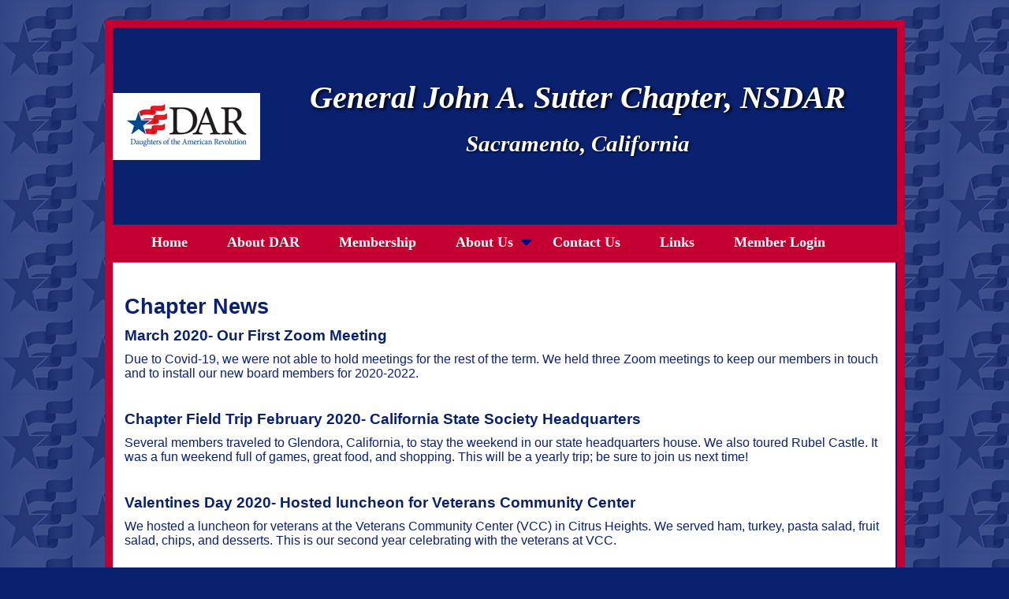

--- FILE ---
content_type: text/html; charset=UTF-8
request_url: https://genjohnasutter.californiadar.org/index.php/about-us/news
body_size: 10064
content:


<!DOCTYPE html PUBLIC "-//W3C//DTD XHTML 1.0 Transitional//EN" "http://www.w3.org/TR/xhtml1/DTD/xhtml1-transitional.dtd">

<html xmlns="http://www.w3.org/1999/xhtml" xml:lang="en-gb" lang="en-gb" >
<head>
<base href="https://genjohnasutter.californiadar.org/index.php/about-us/news" />
	<meta http-equiv="content-type" content="text/html; charset=utf-8" />
	<meta name="keywords" content="Sacramento, General John A. Sutter Chapter, Daughters of the American Revolution, DAR, California DAR, Join DAR, become member DAR, patriot ancestor, California DAR Chapter" />
	<meta name="author" content="C Keller" />
	<meta name="description" content="The official website for the General John A. Sutter Chapter, National Society Daughters of the American Revolution. Discover how you can join Daughters of the American Revolution (DAR)." />
	<meta name="generator" content="Joomla! - Open Source Content Management" />
	<title>News</title>
	<link href="/favicon.ico" rel="shortcut icon" type="image/vnd.microsoft.icon" />

<link rel="stylesheet" href="/templates/system/css/system.css" type="text/css" />
<link rel="stylesheet" href="/templates/system/css/general.css" type="text/css" />
<!--page structure-->
<link rel="stylesheet" href="https://www.californiadar.org/chapter_base_css/templates/chapters5template/css/chapters5-structure-page.css" type="text/css" />
<!--page colors-->
<link rel="stylesheet" href="https://www.californiadar.org/chapter_base_css/templates/chapters5template/css/chapters5-patriotic-colors.css" type="text/css" />
<!--menu structure-->
<link rel="stylesheet" href="https://www.californiadar.org/chapter_base_css/templates/chapters5template/css/chapters5-structure-topnav.css" type="text/css" />
<!--menu colors-->
<link rel="stylesheet" href="https://www.californiadar.org/chapter_base_css/templates/chapters5template/css/chapters5-patriotic-topnav-colors.css" type="text/css" />
<!--header-->
<!--<link rel="stylesheet" href="http://www.californiadar.org/chapter_base_css/templates/chapters5template/css/chapters5-title-left-titles.css" type="text/css" />-->
<link rel="stylesheet" href="https://www.californiadar.org/chapter_base_css/templates/chapters5template/css/chapters5-logo-titles.css" type="text/css" />

<style></style>
</head>

<body>
<div id="wrapper">
	<div id="header"> 
        		<div class="moduletable">
						

<div class="custom"  >
	<p><img src="/images/header-patriotic.jpg" alt="" /></p></div>
		</div>
	
         <div id="logo"> </div>               <!-- <div id="chaptername-shadow"></div>-->
        <div id="chaptername">		<div class="moduletable chaptername">
						

<div class="custom chaptername"  >
	<p>General John A. Sutter Chapter, NSDAR</p></div>
		</div>
	</div>
       <!-- <div id="chapterlocation-shadow"></div>-->
        <div id="chapterlocation">		<div class="moduletable chapterlocation">
						

<div class="custom chapterlocation"  >
	<p>Sacramento, California</p></div>
		</div>
	</div>
 
  	</div><!--end header-->
      
     <div id="menuwrapper">
        <div id="menu">
          		<div class="moduletable_menu">
						<ul class="nav menu mod-list">
<li class="item-101 default"><a href="/index.php" >Home</a></li><li class="item-102"><a href="https://www.dar.org/national-society/about-dar" target="_blank" rel="noopener noreferrer">About DAR</a></li><li class="item-103"><a href="https://www.dar.org/national-society/become-member" target="_blank" rel="noopener noreferrer">Membership</a></li><li class="item-104 active deeper parent"><a href="/index.php/about-us" >About Us</a><ul class="nav-child unstyled small"><li class="item-108 current active"><a href="/index.php/about-us/news" >News</a></li><li class="item-109"><a href="/index.php/about-us/calendar" >Calendar</a></li><li class="item-110"><a href="/index.php/about-us/chapter-activities-and-projects" >Chapter Activities and Projects</a></li><li class="item-112"><a href="/index.php/about-us/our-patriot-ancestors" >Our Patriot Ancestors</a></li><li class="item-113"><a href="/index.php/about-us/chapter-history" >Chapter History</a></li></ul></li><li class="item-105"><a href="/index.php/contact-us" >Contact Us</a></li><li class="item-106"><a href="/index.php/links" >Links</a></li><li class="item-263"><a href="https://gensuttermem.californiadar.org" >Member Login</a></li></ul>
		</div>
	
        </div>
      </div>
      <!--end menuwrapper-->
        <div id="contentcontainer">
  	<div id="columnleft">
                    </div><!--end leftside-->
     <div id="columnright">
             </div><!--end rightside-->
     <div id="contentcolumn">
          
     <div id="webmastermessage">
     
   
 <!--Super Admins, Admins, and Editors see the webmaster message-->      
      
  </div>
     
          
<script type="text/javascript">
    window.addEvent('domready', function() {
        var content = $('global').get('html');
        $('global-top').set('html', content);
    });
</script>


<div class="item-page page-content">

	<h2>
			Chapter News		</h2>









<div id="global-top"></div>

<p><span style="font-size: 14pt;"><strong>March 2020- Our First Zoom Meeting</strong></span></p>
<p><span style="font-size: 12pt;">Due to Covid-19, we were not able to hold meetings for the rest of the term. We held three Zoom meetings to keep our members in touch and to install our new board members for 2020-2022.  </span></p>
<p><span style="font-size: 12pt;"> </span></p>
<p><span style="font-size: 14pt;"><strong>Chapter Field Trip February 2020- California State Society Headquarters</strong></span></p>
<p><span style="font-size: 12pt;">Several members traveled to Glendora, California, to stay the weekend in our state headquarters house. We also toured Rubel Castle. It was a fun weekend full of games, great food, and shopping. This will be a yearly trip; be sure to join us next time!</span></p>
<p><span style="font-size: 12pt;"> </span></p>
<p><span style="font-size: 14pt;"><strong>Valentines Day 2020- Hosted luncheon for Veterans Community Center </strong></span></p>
<p><span style="font-size: 12pt;">We hosted a luncheon for veterans at the Veterans Community Center (VCC) in Citrus Heights. We served ham, turkey, pasta salad, fruit salad, chips, and desserts. This is our second year celebrating with the veterans at VCC.  </span></p>
<p><span style="font-size: 12pt;"> </span></p>
<p><span style="font-size: 14pt;"><strong>December 2019- Wreaths Across America (WAA)</strong></span></p>
<p><span style="font-size: 12pt;">Our chapter participated in the second Annual WAA ceremony at Calvary Cemetery in Citrus Heights. Before the event, our members hosted a booth at the McClellan Commissary selling wreaths to place at the cemetery.</span></p>
<p><span style="font-size: 12pt;"> </span></p>
<p><span style="font-size: 14pt;"><strong>October Meeting 2019- Honoring Bob Burns</strong></span></p>
<p><span style="font-size: 12pt;">Bob Burns is our 2019 Western Region Outstanding Veteran Volunteer Winner. He will be our guest speaker at our October meeting. </span></p>
<p><span style="font-size: 12pt;"> </span></p>
<p><span style="font-size: 14pt;"><strong>June 2019- 80th Chapter Anniversary</strong></span></p>
<p><span style="font-size: 12pt;">We celebrated our 80th Anniversary with a 1940s themed birthday costume party. We had a wonderful time, visiting with California Daughters who came to celebrate with us. Our luncheon was Americana- meatloaf, green beans, mashed potatoes, mac and cheese, apple pie, and chocolate chip cookies. We browsed through old scrapbooks and spoke about the history of the Women Air Force Service Pilots (WASP). </span></p>
<p><span style="font-size: 12pt;"> </span></p>
<p><span style="font-size: 14pt;"><strong>September 2019- Honoring Past Regents and 100th birthday party</strong></span></p>
<p><span style="font-size: 12pt;">General John A. Sutter Chapter, NSDAR, regents were honored at a luncheon for our 56-year member, who was celebrating her 100th birthday. We made her our first honorary regent.</span></p>
<p><span style="font-size: 12pt;"> </span></p>
<p><span style="font-size: 14pt;"><strong>September Meeting 2016- Celebrating our Constitution</strong></span></p>
<p><span style="font-size: 12pt;">To celebrate Constitution Week, several of our chapter "actresses" performed a playlet about the Constitutional Convention of 1787 which was enjoyed by all. </span></p>
<p><span style="font-size: 12pt;"> </span></p>
<p><span style="font-size: 14pt;"><strong>June Meeting 2015- Celebrating 77 Years of Service</strong></span></p>
<p><span style="font-size: 12pt;">The members and guests of the General John A. Sutter Chapter, NSDAR, celebrated their 77th anniversary on June fourth with a potluck breakfast. --Happy summer to everyone!</span></p>
<p> </p>
<p><a href="https://www.dar.org" target="_blank" rel="noopener noreferrer">National Society Daughters of the American Revolution</a></p>
<p><a href="https://www.californiadar.org" target="_blank" rel="noopener noreferrer">California State Society Daughters of the the American Revolution</a></p>
<p> </p>
<p> </p>

	

</div>
      </div><!--end contentcontainer--> 
     <!--end contentcontainer--> 
   </div><!--end contentwrapper--> 
   <div id="footer">
      	
        <div id="chapterlogin">
        	
        </div>
           	        	  		<div class="moduletable footer">
						

<div class="custom footer"  >
	<p><span class="footerrule"> </span></p>
<p>The content contained herein does not necessarily represent the position of the NSDAR. Hyperlinks to other sites are not the responsibility of the NSDAR, the state organizations, or individual DAR chapters. For questions or comments, please contact the <a href="mailto:webmaster@genjohnasutter.californiadar.org?subject=General John A Sutter Chapter, NSDAR, Inquiry">Webmaster</a>.</p></div>
		</div>
	        <p class="updated">Content Updated: October 3, 2022, 3:54 pm</p>
    </div><!--end footer--> 

</div><!--end wrapper-->

</body>
</html>

--- FILE ---
content_type: text/css
request_url: https://www.californiadar.org/chapter_base_css/templates/chapters5template/css/chapters5-structure-page.css
body_size: 1896
content:
* {
	padding: 0;
	margin: 0;
}

#wrapper {
		width: 995px;
		margin: 25px auto 0px auto; /* top; right; bottom; left*/
		overflow: hidden;
}
#header {
		height: 250px;

}
#logo{
		/*top: 35PX;
		height: 250px;
		width: 995px;*/
		top: 118PX;
		height: 85px;
		width: 187px;
		z-index: 50;
		position: absolute;
		
}
#insignia{
		top: 35PX;
		height: 250px;
		width: 995px;
		z-index: 50;
		position: absolute;
		
}

#chaptername {
		font-family: "Palatino Linotype", "Book Antiqua", Palatino, serif;
		font-size: 2.5em;
		font-weight: bold;
		font-style: oblique;
		text-align: center;
		width: 800px;
		display: block;
		padding-right: 20px;
		margin-left: 190px;
		/*top: 100px;*/
		position: absolute;
}
#chaptername-shadow {
		font-family: "Palatino Linotype", "Book Antiqua", Palatino, serif;
		font-size: 2.5em;
		font-weight: bold;
		font-style: oblique;
		text-align: center;
		width: 800px;
		display: block;
		padding-right: 20px;
		margin-left: 193px;
		/*top: 103px;*/
		position: absolute;
}
#chapterlocation {
		font-family: "Palatino Linotype", "Book Antiqua", Palatino, serif;
		font-size: 1.8em;
		font-weight: bold;
		font-style: oblique;
		text-align: center;
		width: 800px;
		position:absolute;
		margin-left: 190px;
		display: block;
		top: 166px;
}
#chapterlocation-shadow {
		font-family: "Palatino Linotype", "Book Antiqua", Palatino, serif;
		font-size: 1.8em;
		font-weight: bold;
		font-style: oblique;
		text-align: center;
		width: 800px;
		position:absolute;
		margin-left: 192px;
		display: block;
		top: 168px;
}
#menuwrapper {
		width: 995px;
		left: 0px;
		top: 209px;
		height: 43px;
}


#nav-wrapper {
     
}
#contentcontainer{
		width: 995px;
		overflow: hidden;
}
#columnleft {
		 float:left;
		 padding-left: 0px;
         width: 180px;
}
#contentcolumn {
		 padding: 40px 15px 10px 15px;
		 font-family: Lucida Sans, sans-serif;
		 top: 0px;
		 overflow: hidden;
}

#columnright {
		float: right;
}
#columnright-content {
		font-family:Lucida Sans, sans-serif;
		font-weight: normal;
		font-size: 0.9em;
		text-align: center;
		padding: 10px;
	
}
#columnright-content p {
		font-family: "Palatino Linotype", "Book Antiqua", Palatino, serif;
		font-size: 1em;
}
#columnright-content a{
		text-decoration: none;
		font-weight: bold;
		padding-bottom: 5px;
		padding-top: 5px;
		display: block;
}
#columnright-content a:hover{
		text-decoration: none;
		display: block;
	
}
h2 {
	font-size: 1.7em;
}
h3 {
	font-size: 1.3em;
}
h3 a {
	text-decoration: none;
}
h4 {
		font-family: Lucida Sans, sans-serif;
		font-size: 18pt;
		font-weight: bold;
		text-align:center;
		margin-bottom: 18pt;
}

.page-content h6 {
	font-size: 0em;
	
}

 #webmastermessage {
		font-family: Lucida Calligraphy, serif;
		font-size: 12pt;
		color: red;
 }
 
 .page-content p{
		margin-top: 10px;
		margin-bottom: /*20px;*/10px;
		 
 }
 .page-content h1{
		margin-top: 10px;
		margin-bottom: 20px;
		font-weight: normal;
		font-size: 0em;
		top: 0px;
		float: right;
 }
.page-content p a {
		text-decoration: none;
		font-weight: bold;
		color: inherit;
}

.page-content ul {
		list-style: none;
		padding: 0;
		margin-left: 20px;
		margin-bottom: 20px;
	
}
.page-content ul li {
		font-family: Lucida Sans, sans-serif;
		font-size: 1em;
		list-style:disc;
}
.page-content ul li a {
		font-family: Lucida Sans, sans-serif;
		font-size: 1em;
		margin: 0 0 3px 0;
	
}

.italics {
		font-style:italic;
}
.bold {
		font-weight: bold;
}
.italics-bold {
		font-style: italic;
		font-weight: bold;
}
br.clearfix {
		clear: both;
}

 .floatleft { 
 			float: left; 
            margin: 0px 20px 5px 10px;
            font-weight: bold;
            font-size: 1em;
            text-align: center;
}
 .floatright { 
 			float: right; 
            margin: 15px 15px 20px 20px;
            font-family: Palatino linotype, palatino, serif;
            font-weight: bold;
            font-size: 1em;
            text-align: center;
}

/**********Footer************/
#footer {
		position: relative;
		width: 980px;
		padding: 0px 0px 0 15px;
		font-family: Lucida Sans, sans-serif;
		font-size: .85em;
		margin: 0px auto 5px auto; /* top; right; bottom; left*/
}

.footerrule {
		height: 1px;
		width: 965px;
		position: absolute;
		left: 12px;
}
#footer p {
		padding: 5px;
		font-family:"Lucida Sans Unicode", "Lucida Grande", sans-serif;
		font-weight: normal;
		font-size: .8em;
}
#footer a{
		text-decoration: none;
		font-weight: bold;
}
/***********Calendar Table***************/
#chaptercalendar {
		font-size: .9em;
		font-weight: normal;
		line-height: 1.5em;
		padding: .2em;
		border-spacing: 0px;
		padding: 5px;
		margin: 10px;
}
#chaptercalendar td {
		padding: 0 0 0 5px;
}
#chaptercalendar th {
		font-weight: bold;
		font-size: 1.2em;
		text-alignment: left;
}

#chaptercalendar tr.even-blue {
		padding-bottom: 5px;
}
#chaptercalendar tr.even-gold {
		padding-bottom: 5px;
}
#chaptercalendar tr.odd {
		padding-bottom: 5px;
}
#chaptercalendar a {
		text-decoration: none;
		font-weight: bold;
}
#chaptercalendar a:hover {
		text-decoration: none;
}
#chaptercalendar p{
		font-family: Lucida Sans, sans-serif;
		font-size: 1em;
		line-height: 1.5em; /*change 7/7/13*/
		margin: 0;
}
.tdbottom {
		padding-bottom: 5px;
}

/**********Patriots************/

#patriots {
		font-size: .85em;
		font-weight: normal;
		line-height: 1.5em;
		padding: .2em;
		padding: 5px;
		margin: 10px;
		width: 99%;
}
#patriots p {
		padding-left:2px;
		margin: 0;
}
.patleft {
		padding: 0 0 0px 0px;
		font-size: .9em;
		vertical-align: top;
}
.patmiddle {
		padding: 0 0 0px 5px;
		font-size: .9em;
		vertical-align: top;
}
.patright {
		padding: 0 0px 0px 5px;
		font-size: .9em;
		vertical-align: top;
}
/**********End Patriots************/
/**********webmaster login on home page************/

#chapterlogin{
  float:right;
  margin-right: 0px;
  margin-top: 5px;
  width:175px;
	
}
#chapterlogin a{
		font-weight: bold;
		text-decoration: none;
}
/**************************New LOGIN*******************************/
div.moduletable.footer{
	width: 800px;
}
input#modlgn-username.input-small,
input#modlgn-passwd.input-small
{
	width: 100px;
	background: #fff;
	color: #000080;
	float: left;
	border-top: 1px solid #000080;
	border-left: 1px solid #000080;
	border-right: 1px solid #000080;
	border-bottom: 1px solid #000080;
	padding-right: 5px;
}
.element-invisible{
	color: #000080;
	font-size: 0em;
}
#footer div.pretext p{
	padding-left:0;
	padding-bottom:5px;
	font-size:.9em;
	font-weight: bold;
	}
/*button.btn.btn-primary
{
	background: #000080;
	color: #fff;
}
input.btn.btn-primary{
	background: #000080;
	color: #fff;
}*/

/**************************LOGIN FORM**************************/
div.login-description {
		padding: 5px;
		font-weight: bold;
}
fieldset {border: none;}
input#username.validate-username, 
input#password.validate-password{
		color: tranparent ;/*for Chrome*/
		height: 22px;
		width: 157px;
		margin: 5px;
}
.login{
	margin-top: 5px;
	border:none;
	width: 300px;
	
}
input#remember.inputbox{
	margin-left: 50px;	
}



.login .button  {
		width: 50px;
		margin: 5px;

	
}
.login label {
		display: block;
		font-family:"Lucida Sans Unicode", "Lucida Grande", sans-serif;
		font-size: .80em;
		font-weight: bold;
		margin: 5px;
		width: 125px;
}
input#remember.inputbox {
	width: 22px;
	
}
div ul {
	list-style: none;
	padding: 0;
	
}
div ul li {
		font-family:"Lucida Sans Unicode", "Lucida Grande", sans-serif;
		font-size: 1em;
		list-style: none;
}
div ul li a {
		font-family:"Lucida Sans Unicode", "Lucida Grande", sans-serif;
		font-size: .8em;
		margin: 0 0 3px 0;
		text-decoration: none;
}

/**************************END LOGIN FORM**************************/
/************Contact Us Table****************/
#contactus {
		width: 80%; /*changed 4/21/13*/
}
#contactus td {
		padding: 5px 0 0 5px;
}
#contactus th {
		font-size: 1.2em;
	
}
#contactus td p a,
#contactus td a{
		text-decoration: none;
		font-weight: bold;
	}
#contactus td p a:hover,
#contactus td a:hover {
		text-decoration: none;

}
/************ End Contact Us Table****************/
/***********Basic Table with border**************/
.table-basic-border {
		font-size: .9em;
		font-weight: normal;
		line-height: normal;
		border-spacing: 0px;
		margin: 10px;
}
.table-basic-border td {
		padding: 0 0 0 5px; /*t r b l*/
		font-size: .9em;
		font-weight: normal;
		line-height: normal;
		padding: .2em;
}
.table-basic-border th {
		font-weight: bold;
		font-size: 1.1em;
		text-align: left:
}

.table-basic-border a,
.table-basic-border p a,
.table-basic-no-border a,
.table-basic-no-border p a {
		text-decoration: none;
		font-weight:bold;
		color:inherit;
}
.table-basic-border a:hover, 
.table-basic-border p a:hover, 
.table-basic-no-border a:hover,
.table-basic-no-border p a:hover {
		text-decoration: none;
}
.table-basic-border p{
		font-family: Lucida Sans, sans-serif;
		font-size: .9em;
		line-height: normal;
}
.table-basic-border tr.row-shading{
		padding-bottom: 5px;
}
.table-basic-cell-bottom-border{
		padding-bottom: 5px;
}

.table-basic-cell-right-border{
		padding-bottom: 5px;
}

.table-basic-cell-no-border{
		border: 0px ;
		padding-bottom: 5px;
}
.table-basic-no-border {
		font-size: .9em;
		font-weight: normal;
		line-height: 1.5em;
		padding: .2em;
		border: 0px;
		border-spacing: 0px;
		margin: 10px;
}
.updated { font-size: 10px;}

--- FILE ---
content_type: text/css
request_url: https://www.californiadar.org/chapter_base_css/templates/chapters5template/css/chapters5-patriotic-colors.css
body_size: 1092
content:
body {
	background: #0a2170 url(https://www.californiadar.org/chapter_base/templates/chapters5template/images/chapters5-patriotic-bkg.jpg);
}
#wrapper {
/******/background: #fff;
/******/border: 10px solid #c30031;
		
}
#header {
     
/******/background: #0a2170 ;
/******/border-bottom: 5px solid #c30031;
}

#chaptername,
#chapterlocation {
/******/color: #fff;
}
#chaptername-shadow,
#chapterlocation-shadow {
/******/color: #000;
}
#insignia {
background: url(https://www.californiadar.org/chapter_base/templates/chapters5template/images/insignia-patriot.png) no-repeat;

}
#logo {
background: url(https://www.californiadar.org/chapter_base/templates/chapters5template/images/DAR-solid4.jpg) no-repeat;

}
#menuwrapper {
		
/******/background: #c30031;
		
}



#contentcolumn {
/*******/color: #0a2170;
/*******/border-right: 2px solid #0a2170;
}

/*******text**********/
#columnright-content,
#columnright-content p,
#columnright-content a,
h4,
.page-content ul li,
.page-content ul li a,
.floatleft,
.floatright,
#footer,
#footer p,
#footer a,
#chaptercalendar a,
div ul li,
div ul li a,
#contactus a
 {
/******/color: #0a2170;

}
/*****hovers*******/
#columnright-content a:hover,
.page-content p a:hover,
.page-content ul li a:hover,
#contactus a:hover,
#footer a:hover,
#chaptercalendar a:hover,
div ul li a:hover 
{
/******/color: #fff;
/******/background:#c30031;
	
}






/**********Footer************/
#footer {


/******/color: #000;
	}

.footerrule {
/******/background: #0a2170;
}
/***********Calendar Table***************/
#chaptercalendar {
/******/border: 2px solid #0a2170;
}

#chaptercalendar th {
/******/background: #0a2170;
/******/color: #fff;
}
.row-shading {
	background: #E8E8FF;
	padding-bottom: 5px;
}

.tdbottom {
/******/border-bottom: 3px solid #c30031;
}

/**********Patriots************/

#patriots p {
/******/border-left:2px solid #c30031;
}

/**********End Patriots************/
/**********webmaster login on home page************/


#chapterlogin a{

/******/color: #0a2170;
}
#chapterlogin a:hover{
/******/background:#0a2170;
/******/color: white;
}
/**************************New LOGIN*******************************/
input#modlgn-username.input-small,
input#modlgn-passwd.input-small
{
	
	background: #fff;
	color: #000080;
	
	border-top: 1px solid #000080;
	border-left: 1px solid #000080;
	border-right: 1px solid #000080;
	border-bottom: 1px solid #000080;
	
}
.element-invisible{
	color: #000080;
	
}
`
button.btn.btn-primary
{
	background: #000080;
	color: #fff;
}
input.btn.btn-primary{
	background: #000080;
	color: #fff;
}
/**************************LOGIN FORM**************************/
div.login-description {
/******/color: #0a2170;
}
fieldset {border: none;}
input#username.validate-username, 
input#password.validate-password{
/*border: none;*/
/******/border: 1px solid #0a2170;
}

.login .button  {
/******/background: #c30031;		
/******/color: #fff;
/******/border-top: 1px solid #F8A5BA;
/******/border-left: 1px solid #F8A5BA;
/******/border-right: 1px solid #64001A;
/******/border-bottom: 1px solid #64001A;
}
.login label {
/******/color: #0a2170;
}




/**************************END LOGIN FORM**************************/
/************Contact Us Table****************/

#contactus tr.th {
/******/background: #0a2170;
/******/color: #fff;
}

/************ End Contact Us Table****************/
/***********Basic Table with border**************/
.table-basic-border {
/******/border: 2px solid #0a2170;
}
.table-basic-border td {
	padding: 0 0 0 5px;
}
.table-basic-border tr.th,
.table-basic-no-border tr.th {
/******/background: #0a2170;
/******/color: #fff;
}


.table-basic-border a:hover, 
.table-basic-border p a:hover, 
.table-basic-no-border a:hover,
.table-basic-no-border p a:hover {
/******/color: #fff;
/******/background: #0a2170;
}


.table-basic-cell-bottom-border{
/******/border-bottom: 2px solid#0a2170;
}

.table-basic-cell-right-border{
/******/border-right: 2px solid #0a2170;
}


--- FILE ---
content_type: text/css
request_url: https://www.californiadar.org/chapter_base_css/templates/chapters5template/css/chapters5-structure-topnav.css
body_size: 50
content:
#menu{position:relative;width:95%;height:42px;margin:0 auto 0 auto}#menu ul{margin:0px;list-style-type:none}#menu ul li{position:relative;float:left}#menu ul li a{display:block;font-family:"Palatino Linotype","Book Antiqua",Palatino,serif;font-size:1.1em;font-weight:bold;padding:7px 25px 7px 25px;text-decoration:none;list-style-type:none;margin-bottom:4px}#menu ul ul{display:none;position:absolute;top:42px;left:0;float:left;width:180px;z-index:99999}#menu ul ul li{min-width:180px}#menu ul li:hover>ul{display:block;width:180px;font-size:0.85em;text-align:left}#menu ul ul a{margin:0}

--- FILE ---
content_type: text/css
request_url: https://www.californiadar.org/chapter_base_css/templates/chapters5template/css/chapters5-patriotic-topnav-colors.css
body_size: 323
content:
#menu ul li a{background:#c30031;color:#fff}#menu li:hover>a{background:#0a2170;color:#fff}#menu li.parent>a{background-image:url(https://www.californiadar.org/chapter_base_css/templates/chapters5template/images/downpatriotic.gif);background-position:98% 50%;background-repeat:no-repeat}#menu li.parent:hover>a{background:#0a2170;color:red;background-image:url(https://www.californiadar.org/chapter_base_css/templates/chapters5template/images/downpatriotic-hover.gif);background-position:98% 50%;background-repeat:no-repeat}#menu ul li:hover>ul{border:1px solid #fff}#menu ul ul a{border-bottom:1px solid #0a2170}#menu ul ul a:hover{background:#0a2170;color:#fff}

--- FILE ---
content_type: text/css
request_url: https://www.californiadar.org/chapter_base_css/templates/chapters5template/css/chapters5-logo-titles.css
body_size: 329
content:
@charset "utf-8";#chaptername{font-family:"Palatino Linotype","Book Antiqua",Palatino,serif;font-size:2.5em;font-weight:bold;font-style:oblique;text-align:center;position:relative;width:800px;display:block;padding-right:20px;margin-left:190px;top:100px;position:absolute;text-shadow:2px 2px 4px #000}#chaptername-shadow{font-family:"Palatino Linotype","Book Antiqua",Palatino,serif;font-size:2.5em;font-weight:bold;font-style:oblique;text-align:center;position:relative;width:800px;display:block;padding-right:20px;margin-left:193px;top:103px;position:absolute}#chapterlocation{font-family:"Palatino Linotype","Book Antiqua",Palatino,serif;font-size:1.8em;font-weight:bold;font-style:oblique;text-align:center;width:800px;position:absolute;margin-left:190px;display:block;top:166px;text-shadow:1px 1px 3px #000}#chapterlocation-shadow{font-family:"Palatino Linotype","Book Antiqua",Palatino,serif;font-size:1.8em;font-weight:bold;font-style:oblique;text-align:center;width:800px;position:absolute;margin-left:192px;display:block;top:168px}